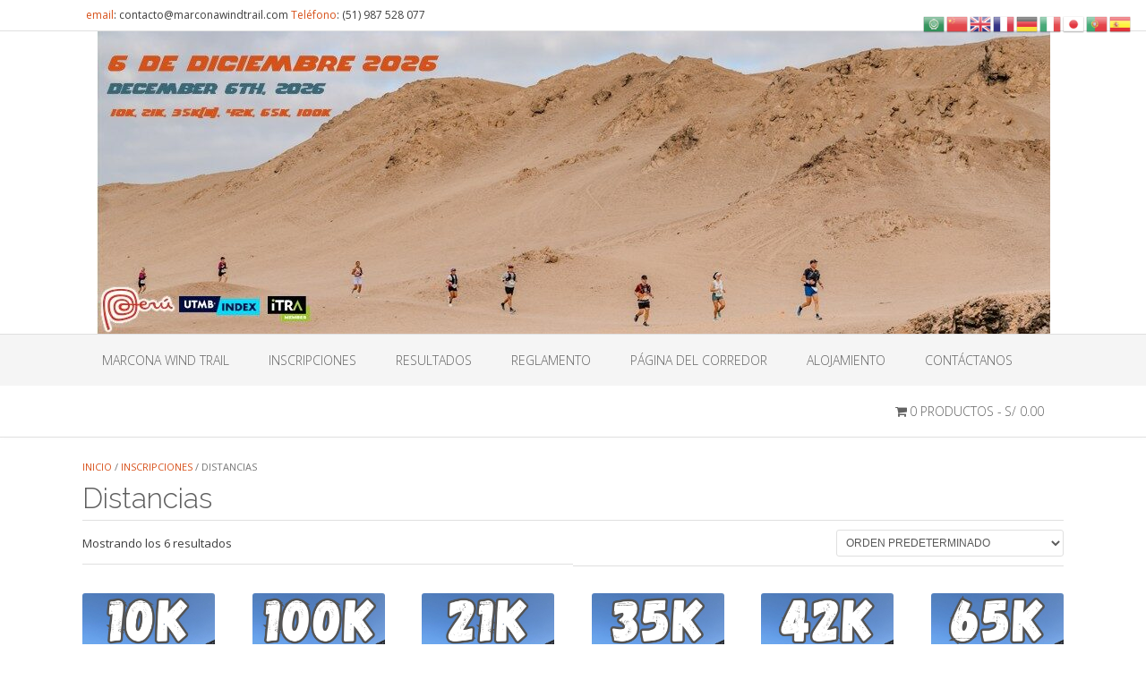

--- FILE ---
content_type: text/html; charset=UTF-8
request_url: https://www.marconawindtrail.com/product-category/distancias-mwt/
body_size: 9799
content:
<!DOCTYPE html><!-- Oceanic -->
<html lang="es">
<head>
<meta charset="UTF-8">
<meta name="viewport" content="width=device-width, initial-scale=1">
<link rel="profile" href="http://gmpg.org/xfn/11">

<title>Distancias &#8211; Marcona Wind Trail</title>
<meta name='robots' content='max-image-preview:large' />
	<style>img:is([sizes="auto" i], [sizes^="auto," i]) { contain-intrinsic-size: 3000px 1500px }</style>
	<link rel='dns-prefetch' href='//fonts.googleapis.com' />
<link rel='dns-prefetch' href='//use.fontawesome.com' />
<link rel="alternate" type="application/rss+xml" title="Marcona Wind Trail &raquo; Feed" href="https://www.marconawindtrail.com/feed/" />
<link rel="alternate" type="application/rss+xml" title="Marcona Wind Trail &raquo; Feed de los comentarios" href="https://www.marconawindtrail.com/comments/feed/" />
<link rel="alternate" type="application/rss+xml" title="Marcona Wind Trail &raquo; Distancias Categoría Feed" href="https://www.marconawindtrail.com/product-category/distancias-mwt/feed/" />
<script type="text/javascript">
/* <![CDATA[ */
window._wpemojiSettings = {"baseUrl":"https:\/\/s.w.org\/images\/core\/emoji\/16.0.1\/72x72\/","ext":".png","svgUrl":"https:\/\/s.w.org\/images\/core\/emoji\/16.0.1\/svg\/","svgExt":".svg","source":{"concatemoji":"https:\/\/www.marconawindtrail.com\/wp-includes\/js\/wp-emoji-release.min.js?ver=6.8.3"}};
/*! This file is auto-generated */
!function(s,n){var o,i,e;function c(e){try{var t={supportTests:e,timestamp:(new Date).valueOf()};sessionStorage.setItem(o,JSON.stringify(t))}catch(e){}}function p(e,t,n){e.clearRect(0,0,e.canvas.width,e.canvas.height),e.fillText(t,0,0);var t=new Uint32Array(e.getImageData(0,0,e.canvas.width,e.canvas.height).data),a=(e.clearRect(0,0,e.canvas.width,e.canvas.height),e.fillText(n,0,0),new Uint32Array(e.getImageData(0,0,e.canvas.width,e.canvas.height).data));return t.every(function(e,t){return e===a[t]})}function u(e,t){e.clearRect(0,0,e.canvas.width,e.canvas.height),e.fillText(t,0,0);for(var n=e.getImageData(16,16,1,1),a=0;a<n.data.length;a++)if(0!==n.data[a])return!1;return!0}function f(e,t,n,a){switch(t){case"flag":return n(e,"\ud83c\udff3\ufe0f\u200d\u26a7\ufe0f","\ud83c\udff3\ufe0f\u200b\u26a7\ufe0f")?!1:!n(e,"\ud83c\udde8\ud83c\uddf6","\ud83c\udde8\u200b\ud83c\uddf6")&&!n(e,"\ud83c\udff4\udb40\udc67\udb40\udc62\udb40\udc65\udb40\udc6e\udb40\udc67\udb40\udc7f","\ud83c\udff4\u200b\udb40\udc67\u200b\udb40\udc62\u200b\udb40\udc65\u200b\udb40\udc6e\u200b\udb40\udc67\u200b\udb40\udc7f");case"emoji":return!a(e,"\ud83e\udedf")}return!1}function g(e,t,n,a){var r="undefined"!=typeof WorkerGlobalScope&&self instanceof WorkerGlobalScope?new OffscreenCanvas(300,150):s.createElement("canvas"),o=r.getContext("2d",{willReadFrequently:!0}),i=(o.textBaseline="top",o.font="600 32px Arial",{});return e.forEach(function(e){i[e]=t(o,e,n,a)}),i}function t(e){var t=s.createElement("script");t.src=e,t.defer=!0,s.head.appendChild(t)}"undefined"!=typeof Promise&&(o="wpEmojiSettingsSupports",i=["flag","emoji"],n.supports={everything:!0,everythingExceptFlag:!0},e=new Promise(function(e){s.addEventListener("DOMContentLoaded",e,{once:!0})}),new Promise(function(t){var n=function(){try{var e=JSON.parse(sessionStorage.getItem(o));if("object"==typeof e&&"number"==typeof e.timestamp&&(new Date).valueOf()<e.timestamp+604800&&"object"==typeof e.supportTests)return e.supportTests}catch(e){}return null}();if(!n){if("undefined"!=typeof Worker&&"undefined"!=typeof OffscreenCanvas&&"undefined"!=typeof URL&&URL.createObjectURL&&"undefined"!=typeof Blob)try{var e="postMessage("+g.toString()+"("+[JSON.stringify(i),f.toString(),p.toString(),u.toString()].join(",")+"));",a=new Blob([e],{type:"text/javascript"}),r=new Worker(URL.createObjectURL(a),{name:"wpTestEmojiSupports"});return void(r.onmessage=function(e){c(n=e.data),r.terminate(),t(n)})}catch(e){}c(n=g(i,f,p,u))}t(n)}).then(function(e){for(var t in e)n.supports[t]=e[t],n.supports.everything=n.supports.everything&&n.supports[t],"flag"!==t&&(n.supports.everythingExceptFlag=n.supports.everythingExceptFlag&&n.supports[t]);n.supports.everythingExceptFlag=n.supports.everythingExceptFlag&&!n.supports.flag,n.DOMReady=!1,n.readyCallback=function(){n.DOMReady=!0}}).then(function(){return e}).then(function(){var e;n.supports.everything||(n.readyCallback(),(e=n.source||{}).concatemoji?t(e.concatemoji):e.wpemoji&&e.twemoji&&(t(e.twemoji),t(e.wpemoji)))}))}((window,document),window._wpemojiSettings);
/* ]]> */
</script>
<style id='wp-emoji-styles-inline-css' type='text/css'>

	img.wp-smiley, img.emoji {
		display: inline !important;
		border: none !important;
		box-shadow: none !important;
		height: 1em !important;
		width: 1em !important;
		margin: 0 0.07em !important;
		vertical-align: -0.1em !important;
		background: none !important;
		padding: 0 !important;
	}
</style>
<link rel='stylesheet' id='wp-block-library-css' href='https://www.marconawindtrail.com/wp-includes/css/dist/block-library/style.min.css?ver=6.8.3' type='text/css' media='all' />
<style id='classic-theme-styles-inline-css' type='text/css'>
/*! This file is auto-generated */
.wp-block-button__link{color:#fff;background-color:#32373c;border-radius:9999px;box-shadow:none;text-decoration:none;padding:calc(.667em + 2px) calc(1.333em + 2px);font-size:1.125em}.wp-block-file__button{background:#32373c;color:#fff;text-decoration:none}
</style>
<link rel='stylesheet' id='wp-components-css' href='https://www.marconawindtrail.com/wp-includes/css/dist/components/style.min.css?ver=6.8.3' type='text/css' media='all' />
<link rel='stylesheet' id='wp-preferences-css' href='https://www.marconawindtrail.com/wp-includes/css/dist/preferences/style.min.css?ver=6.8.3' type='text/css' media='all' />
<link rel='stylesheet' id='wp-block-editor-css' href='https://www.marconawindtrail.com/wp-includes/css/dist/block-editor/style.min.css?ver=6.8.3' type='text/css' media='all' />
<link rel='stylesheet' id='popup-maker-block-library-style-css' href='https://www.marconawindtrail.com/wp-content/plugins/popup-maker/dist/packages/block-library-style.css?ver=dbea705cfafe089d65f1' type='text/css' media='all' />
<style id='global-styles-inline-css' type='text/css'>
:root{--wp--preset--aspect-ratio--square: 1;--wp--preset--aspect-ratio--4-3: 4/3;--wp--preset--aspect-ratio--3-4: 3/4;--wp--preset--aspect-ratio--3-2: 3/2;--wp--preset--aspect-ratio--2-3: 2/3;--wp--preset--aspect-ratio--16-9: 16/9;--wp--preset--aspect-ratio--9-16: 9/16;--wp--preset--color--black: #000000;--wp--preset--color--cyan-bluish-gray: #abb8c3;--wp--preset--color--white: #ffffff;--wp--preset--color--pale-pink: #f78da7;--wp--preset--color--vivid-red: #cf2e2e;--wp--preset--color--luminous-vivid-orange: #ff6900;--wp--preset--color--luminous-vivid-amber: #fcb900;--wp--preset--color--light-green-cyan: #7bdcb5;--wp--preset--color--vivid-green-cyan: #00d084;--wp--preset--color--pale-cyan-blue: #8ed1fc;--wp--preset--color--vivid-cyan-blue: #0693e3;--wp--preset--color--vivid-purple: #9b51e0;--wp--preset--gradient--vivid-cyan-blue-to-vivid-purple: linear-gradient(135deg,rgba(6,147,227,1) 0%,rgb(155,81,224) 100%);--wp--preset--gradient--light-green-cyan-to-vivid-green-cyan: linear-gradient(135deg,rgb(122,220,180) 0%,rgb(0,208,130) 100%);--wp--preset--gradient--luminous-vivid-amber-to-luminous-vivid-orange: linear-gradient(135deg,rgba(252,185,0,1) 0%,rgba(255,105,0,1) 100%);--wp--preset--gradient--luminous-vivid-orange-to-vivid-red: linear-gradient(135deg,rgba(255,105,0,1) 0%,rgb(207,46,46) 100%);--wp--preset--gradient--very-light-gray-to-cyan-bluish-gray: linear-gradient(135deg,rgb(238,238,238) 0%,rgb(169,184,195) 100%);--wp--preset--gradient--cool-to-warm-spectrum: linear-gradient(135deg,rgb(74,234,220) 0%,rgb(151,120,209) 20%,rgb(207,42,186) 40%,rgb(238,44,130) 60%,rgb(251,105,98) 80%,rgb(254,248,76) 100%);--wp--preset--gradient--blush-light-purple: linear-gradient(135deg,rgb(255,206,236) 0%,rgb(152,150,240) 100%);--wp--preset--gradient--blush-bordeaux: linear-gradient(135deg,rgb(254,205,165) 0%,rgb(254,45,45) 50%,rgb(107,0,62) 100%);--wp--preset--gradient--luminous-dusk: linear-gradient(135deg,rgb(255,203,112) 0%,rgb(199,81,192) 50%,rgb(65,88,208) 100%);--wp--preset--gradient--pale-ocean: linear-gradient(135deg,rgb(255,245,203) 0%,rgb(182,227,212) 50%,rgb(51,167,181) 100%);--wp--preset--gradient--electric-grass: linear-gradient(135deg,rgb(202,248,128) 0%,rgb(113,206,126) 100%);--wp--preset--gradient--midnight: linear-gradient(135deg,rgb(2,3,129) 0%,rgb(40,116,252) 100%);--wp--preset--font-size--small: 13px;--wp--preset--font-size--medium: 20px;--wp--preset--font-size--large: 36px;--wp--preset--font-size--x-large: 42px;--wp--preset--spacing--20: 0.44rem;--wp--preset--spacing--30: 0.67rem;--wp--preset--spacing--40: 1rem;--wp--preset--spacing--50: 1.5rem;--wp--preset--spacing--60: 2.25rem;--wp--preset--spacing--70: 3.38rem;--wp--preset--spacing--80: 5.06rem;--wp--preset--shadow--natural: 6px 6px 9px rgba(0, 0, 0, 0.2);--wp--preset--shadow--deep: 12px 12px 50px rgba(0, 0, 0, 0.4);--wp--preset--shadow--sharp: 6px 6px 0px rgba(0, 0, 0, 0.2);--wp--preset--shadow--outlined: 6px 6px 0px -3px rgba(255, 255, 255, 1), 6px 6px rgba(0, 0, 0, 1);--wp--preset--shadow--crisp: 6px 6px 0px rgba(0, 0, 0, 1);}:where(.is-layout-flex){gap: 0.5em;}:where(.is-layout-grid){gap: 0.5em;}body .is-layout-flex{display: flex;}.is-layout-flex{flex-wrap: wrap;align-items: center;}.is-layout-flex > :is(*, div){margin: 0;}body .is-layout-grid{display: grid;}.is-layout-grid > :is(*, div){margin: 0;}:where(.wp-block-columns.is-layout-flex){gap: 2em;}:where(.wp-block-columns.is-layout-grid){gap: 2em;}:where(.wp-block-post-template.is-layout-flex){gap: 1.25em;}:where(.wp-block-post-template.is-layout-grid){gap: 1.25em;}.has-black-color{color: var(--wp--preset--color--black) !important;}.has-cyan-bluish-gray-color{color: var(--wp--preset--color--cyan-bluish-gray) !important;}.has-white-color{color: var(--wp--preset--color--white) !important;}.has-pale-pink-color{color: var(--wp--preset--color--pale-pink) !important;}.has-vivid-red-color{color: var(--wp--preset--color--vivid-red) !important;}.has-luminous-vivid-orange-color{color: var(--wp--preset--color--luminous-vivid-orange) !important;}.has-luminous-vivid-amber-color{color: var(--wp--preset--color--luminous-vivid-amber) !important;}.has-light-green-cyan-color{color: var(--wp--preset--color--light-green-cyan) !important;}.has-vivid-green-cyan-color{color: var(--wp--preset--color--vivid-green-cyan) !important;}.has-pale-cyan-blue-color{color: var(--wp--preset--color--pale-cyan-blue) !important;}.has-vivid-cyan-blue-color{color: var(--wp--preset--color--vivid-cyan-blue) !important;}.has-vivid-purple-color{color: var(--wp--preset--color--vivid-purple) !important;}.has-black-background-color{background-color: var(--wp--preset--color--black) !important;}.has-cyan-bluish-gray-background-color{background-color: var(--wp--preset--color--cyan-bluish-gray) !important;}.has-white-background-color{background-color: var(--wp--preset--color--white) !important;}.has-pale-pink-background-color{background-color: var(--wp--preset--color--pale-pink) !important;}.has-vivid-red-background-color{background-color: var(--wp--preset--color--vivid-red) !important;}.has-luminous-vivid-orange-background-color{background-color: var(--wp--preset--color--luminous-vivid-orange) !important;}.has-luminous-vivid-amber-background-color{background-color: var(--wp--preset--color--luminous-vivid-amber) !important;}.has-light-green-cyan-background-color{background-color: var(--wp--preset--color--light-green-cyan) !important;}.has-vivid-green-cyan-background-color{background-color: var(--wp--preset--color--vivid-green-cyan) !important;}.has-pale-cyan-blue-background-color{background-color: var(--wp--preset--color--pale-cyan-blue) !important;}.has-vivid-cyan-blue-background-color{background-color: var(--wp--preset--color--vivid-cyan-blue) !important;}.has-vivid-purple-background-color{background-color: var(--wp--preset--color--vivid-purple) !important;}.has-black-border-color{border-color: var(--wp--preset--color--black) !important;}.has-cyan-bluish-gray-border-color{border-color: var(--wp--preset--color--cyan-bluish-gray) !important;}.has-white-border-color{border-color: var(--wp--preset--color--white) !important;}.has-pale-pink-border-color{border-color: var(--wp--preset--color--pale-pink) !important;}.has-vivid-red-border-color{border-color: var(--wp--preset--color--vivid-red) !important;}.has-luminous-vivid-orange-border-color{border-color: var(--wp--preset--color--luminous-vivid-orange) !important;}.has-luminous-vivid-amber-border-color{border-color: var(--wp--preset--color--luminous-vivid-amber) !important;}.has-light-green-cyan-border-color{border-color: var(--wp--preset--color--light-green-cyan) !important;}.has-vivid-green-cyan-border-color{border-color: var(--wp--preset--color--vivid-green-cyan) !important;}.has-pale-cyan-blue-border-color{border-color: var(--wp--preset--color--pale-cyan-blue) !important;}.has-vivid-cyan-blue-border-color{border-color: var(--wp--preset--color--vivid-cyan-blue) !important;}.has-vivid-purple-border-color{border-color: var(--wp--preset--color--vivid-purple) !important;}.has-vivid-cyan-blue-to-vivid-purple-gradient-background{background: var(--wp--preset--gradient--vivid-cyan-blue-to-vivid-purple) !important;}.has-light-green-cyan-to-vivid-green-cyan-gradient-background{background: var(--wp--preset--gradient--light-green-cyan-to-vivid-green-cyan) !important;}.has-luminous-vivid-amber-to-luminous-vivid-orange-gradient-background{background: var(--wp--preset--gradient--luminous-vivid-amber-to-luminous-vivid-orange) !important;}.has-luminous-vivid-orange-to-vivid-red-gradient-background{background: var(--wp--preset--gradient--luminous-vivid-orange-to-vivid-red) !important;}.has-very-light-gray-to-cyan-bluish-gray-gradient-background{background: var(--wp--preset--gradient--very-light-gray-to-cyan-bluish-gray) !important;}.has-cool-to-warm-spectrum-gradient-background{background: var(--wp--preset--gradient--cool-to-warm-spectrum) !important;}.has-blush-light-purple-gradient-background{background: var(--wp--preset--gradient--blush-light-purple) !important;}.has-blush-bordeaux-gradient-background{background: var(--wp--preset--gradient--blush-bordeaux) !important;}.has-luminous-dusk-gradient-background{background: var(--wp--preset--gradient--luminous-dusk) !important;}.has-pale-ocean-gradient-background{background: var(--wp--preset--gradient--pale-ocean) !important;}.has-electric-grass-gradient-background{background: var(--wp--preset--gradient--electric-grass) !important;}.has-midnight-gradient-background{background: var(--wp--preset--gradient--midnight) !important;}.has-small-font-size{font-size: var(--wp--preset--font-size--small) !important;}.has-medium-font-size{font-size: var(--wp--preset--font-size--medium) !important;}.has-large-font-size{font-size: var(--wp--preset--font-size--large) !important;}.has-x-large-font-size{font-size: var(--wp--preset--font-size--x-large) !important;}
:where(.wp-block-post-template.is-layout-flex){gap: 1.25em;}:where(.wp-block-post-template.is-layout-grid){gap: 1.25em;}
:where(.wp-block-columns.is-layout-flex){gap: 2em;}:where(.wp-block-columns.is-layout-grid){gap: 2em;}
:root :where(.wp-block-pullquote){font-size: 1.5em;line-height: 1.6;}
</style>
<link rel='stylesheet' id='wpmenucart-icons-css' href='https://www.marconawindtrail.com/wp-content/plugins/woocommerce-menu-bar-cart/assets/css/wpmenucart-icons.min.css?ver=2.14.12' type='text/css' media='all' />
<style id='wpmenucart-icons-inline-css' type='text/css'>
@font-face{font-family:WPMenuCart;src:url(https://www.marconawindtrail.com/wp-content/plugins/woocommerce-menu-bar-cart/assets/fonts/WPMenuCart.eot);src:url(https://www.marconawindtrail.com/wp-content/plugins/woocommerce-menu-bar-cart/assets/fonts/WPMenuCart.eot?#iefix) format('embedded-opentype'),url(https://www.marconawindtrail.com/wp-content/plugins/woocommerce-menu-bar-cart/assets/fonts/WPMenuCart.woff2) format('woff2'),url(https://www.marconawindtrail.com/wp-content/plugins/woocommerce-menu-bar-cart/assets/fonts/WPMenuCart.woff) format('woff'),url(https://www.marconawindtrail.com/wp-content/plugins/woocommerce-menu-bar-cart/assets/fonts/WPMenuCart.ttf) format('truetype'),url(https://www.marconawindtrail.com/wp-content/plugins/woocommerce-menu-bar-cart/assets/fonts/WPMenuCart.svg#WPMenuCart) format('svg');font-weight:400;font-style:normal;font-display:swap}
</style>
<link rel='stylesheet' id='wpmenucart-css' href='https://www.marconawindtrail.com/wp-content/plugins/woocommerce-menu-bar-cart/assets/css/wpmenucart-main.min.css?ver=2.14.12' type='text/css' media='all' />
<link rel='stylesheet' id='wc_sa-font-icons-css' href='https://www.marconawindtrail.com/wp-content/plugins/woocommerce-status-actions/assets/css/font-icons.css?ver=6.8.3' type='text/css' media='all' />
<link rel='stylesheet' id='wc_sa-frontend-css' href='https://www.marconawindtrail.com/wp-content/plugins/woocommerce-status-actions/assets/css/frontend.css?ver=2.3.7' type='text/css' media='all' />
<link rel='stylesheet' id='woocommerce-layout-css' href='https://www.marconawindtrail.com/wp-content/plugins/woocommerce/assets/css/woocommerce-layout.css?ver=10.3.5' type='text/css' media='all' />
<link rel='stylesheet' id='woocommerce-smallscreen-css' href='https://www.marconawindtrail.com/wp-content/plugins/woocommerce/assets/css/woocommerce-smallscreen.css?ver=10.3.5' type='text/css' media='only screen and (max-width: 768px)' />
<link rel='stylesheet' id='woocommerce-general-css' href='https://www.marconawindtrail.com/wp-content/plugins/woocommerce/assets/css/woocommerce.css?ver=10.3.5' type='text/css' media='all' />
<style id='woocommerce-inline-inline-css' type='text/css'>
.woocommerce form .form-row .required { visibility: visible; }
</style>
<link rel='stylesheet' id='brands-styles-css' href='https://www.marconawindtrail.com/wp-content/plugins/woocommerce/assets/css/brands.css?ver=10.3.5' type='text/css' media='all' />
<link rel='stylesheet' id='oceanic-google-body-font-default-css' href='//fonts.googleapis.com/css?family=Open+Sans%3A400%2C300%2C300italic%2C400italic%2C600%2C600italic%2C700%2C700italic&#038;ver=1.0.68' type='text/css' media='all' />
<link rel='stylesheet' id='oceanic-google-heading-font-default-css' href='//fonts.googleapis.com/css?family=Raleway%3A500%2C600%2C700%2C100%2C800%2C400%2C300&#038;ver=1.0.68' type='text/css' media='all' />
<link rel='stylesheet' id='oceanic-font-awesome-css' href='//use.fontawesome.com/releases/v6.5.1/css/all.css?ver=6.5.1' type='text/css' media='all' />
<link rel='stylesheet' id='oceanic-style-css' href='https://www.marconawindtrail.com/wp-content/themes/oceanic/style.css?ver=1.0.68' type='text/css' media='all' />
<link rel='stylesheet' id='oceanic-woocommerce-style-css' href='https://www.marconawindtrail.com/wp-content/themes/oceanic/library/css/woocommerce-custom.css?ver=1.0.68' type='text/css' media='all' />
<link rel='stylesheet' id='oceanic-header-centered-style-css' href='https://www.marconawindtrail.com/wp-content/themes/oceanic/library/css/header-centered.css?ver=1.0.68' type='text/css' media='all' />
<link rel='stylesheet' id='customizer_oceanic_theme_fonts-css' href='//fonts.googleapis.com/css?family=Open+Sans%3Aregular%2Citalic%2C300%2C600%2C700%2C800|Raleway%3Aregular%2C100%2C300%2C600%2C700%2C800%26subset%3Dlatin%2C' type='text/css' media='screen' />
<script type="text/javascript" src="https://www.marconawindtrail.com/wp-includes/js/jquery/jquery.min.js?ver=3.7.1" id="jquery-core-js"></script>
<script type="text/javascript" src="https://www.marconawindtrail.com/wp-includes/js/jquery/jquery-migrate.min.js?ver=3.4.1" id="jquery-migrate-js"></script>
<script type="text/javascript" src="https://www.marconawindtrail.com/wp-content/plugins/woocommerce-status-actions/assets/plugins/Flot/jquery.flot.min.js?ver=2.3.7" id="flot-js"></script>
<script type="text/javascript" src="https://www.marconawindtrail.com/wp-content/plugins/woocommerce-status-actions/assets/plugins/Flot/jquery.flot.pie.min.js?ver=2.3.7" id="flot-pie-js"></script>
<script type="text/javascript" id="wc_sa-frontend-js-extra">
/* <![CDATA[ */
var wc_sa_opt = {"i18_prompt_cancel":"Are you sure you want to cancel this order?","i18_prompt_change":"Are you sure you want to change the status of this order?"};
/* ]]> */
</script>
<script type="text/javascript" src="https://www.marconawindtrail.com/wp-content/plugins/woocommerce-status-actions/assets/js/frontend.js?ver=2.3.7" id="wc_sa-frontend-js"></script>
<script type="text/javascript" src="https://www.marconawindtrail.com/wp-content/plugins/woocommerce/assets/js/jquery-blockui/jquery.blockUI.min.js?ver=2.7.0-wc.10.3.5" id="wc-jquery-blockui-js" defer="defer" data-wp-strategy="defer"></script>
<script type="text/javascript" src="https://www.marconawindtrail.com/wp-content/plugins/woocommerce/assets/js/js-cookie/js.cookie.min.js?ver=2.1.4-wc.10.3.5" id="wc-js-cookie-js" defer="defer" data-wp-strategy="defer"></script>
<script type="text/javascript" id="woocommerce-js-extra">
/* <![CDATA[ */
var woocommerce_params = {"ajax_url":"\/wp-admin\/admin-ajax.php","wc_ajax_url":"\/?wc-ajax=%%endpoint%%","i18n_password_show":"Mostrar contrase\u00f1a","i18n_password_hide":"Ocultar contrase\u00f1a"};
/* ]]> */
</script>
<script type="text/javascript" src="https://www.marconawindtrail.com/wp-content/plugins/woocommerce/assets/js/frontend/woocommerce.min.js?ver=10.3.5" id="woocommerce-js" defer="defer" data-wp-strategy="defer"></script>
<link rel="https://api.w.org/" href="https://www.marconawindtrail.com/wp-json/" /><link rel="alternate" title="JSON" type="application/json" href="https://www.marconawindtrail.com/wp-json/wp/v2/product_cat/22" /><link rel="EditURI" type="application/rsd+xml" title="RSD" href="https://www.marconawindtrail.com/xmlrpc.php?rsd" />
<meta name="generator" content="WordPress 6.8.3" />
<meta name="generator" content="WooCommerce 10.3.5" />
	<noscript><style>.woocommerce-product-gallery{ opacity: 1 !important; }</style></noscript>
	
<!-- Begin Custom CSS -->
<style type="text/css" id="out-the-box-custom-css">
a,
                .site-title,
                .search-btn,
                .error-404.not-found .page-header .page-title span,
                .search-button .fa-search,
                .widget-area .widget a,
                .site-top-bar-left-text em,
                .site-footer-bottom-bar a,
                .header-menu-button,
                .color-text,
                .oceanic-page-builders-use-theme-styles .elementor-widget-icon .elementor-icon,
				.oceanic-page-builders-use-theme-styles .elementor-widget-icon.elementor-view-default .elementor-icon,
				.oceanic-page-builders-use-theme-styles .elementor-widget-icon.elementor-view-framed .elementor-icon,
				.oceanic-page-builders-use-theme-styles .elementor-widget-icon-box.elementor-view-default .elementor-icon,
				.oceanic-page-builders-use-theme-styles .elementor-widget-icon-box.elementor-view-framed .elementor-icon{color:#d7511a;}div.wpforms-container form.wpforms-form input[type="text"]:focus,
				div.wpforms-container form.wpforms-form input[type="email"]:focus,
				div.wpforms-container form.wpforms-form input[type="tel"]:focus,
				div.wpforms-container form.wpforms-form input[type="number"]:focus,
				div.wpforms-container form.wpforms-form input[type="url"]:focus,
				div.wpforms-container form.wpforms-form input[type="password"]:focus,
				div.wpforms-container form.wpforms-form input[type="search"]:focus,
				div.wpforms-container form.wpforms-form select:focus,
				div.wpforms-container form.wpforms-form textarea:focus,
				input[type="text"]:focus,
				input[type="email"]:focus,
				input[type="tel"]:focus,
	    		input[type="number"]:focus,
				input[type="url"]:focus,
				input[type="password"]:focus,
				input[type="search"]:focus,
				textarea:focus,
				select:focus,
	    		.oceanic-page-builders-use-theme-styles .elementor-widget-icon.elementor-view-framed .elementor-icon,
				.oceanic-page-builders-use-theme-styles .elementor-widget-icon-box.elementor-view-framed .elementor-icon{border-color:#d7511a;}#comments .form-submit #submit,
                .search-block .search-submit,
                .no-results-btn,
                button,
                input[type="button"],
                input[type="reset"],
                input[type="submit"],
                .woocommerce ul.products li.product a.add_to_cart_button,
                .woocommerce-page ul.products li.product a.add_to_cart_button,
                .woocommerce button.button.alt,
                .woocommerce-page button.button.alt,
                .woocommerce input.button.alt:hover,
                .woocommerce-page #content input.button.alt:hover,
                .woocommerce .cart-collaterals .shipping_calculator .button,
                .woocommerce-page .cart-collaterals .shipping_calculator .button,
                .woocommerce a.button,
                .woocommerce-page a.button,
                .woocommerce input.button,
                .woocommerce-page #content input.button,
                .woocommerce-page input.button,
                .woocommerce #review_form #respond .form-submit input,
                .woocommerce-page #review_form #respond .form-submit input,
				.woocommerce .widget_price_filter .ui-slider .ui-slider-handle,
				.woocommerce .widget_price_filter .ui-slider .ui-slider-range,
                .main-navigation a:hover,
                .main-navigation li.current-menu-item > a,
                .main-navigation li.current_page_item > a,
                .main-navigation li.current-menu-parent > a,
                .main-navigation li.current_page_parent > a,
                .main-navigation li.current-menu-ancestor > a,
                .main-navigation li.current_page_ancestor > a,
                .main-navigation button,
                .wpcf7-submit,
                div.wpforms-container form.wpforms-form input[type=submit],
				div.wpforms-container form.wpforms-form button[type=submit],
				div.wpforms-container form.wpforms-form .wpforms-page-button,
                .oceanic-page-builders-use-theme-styles .widget_sow-button .ow-button-base a,
				.oceanic-page-builders-use-theme-styles .elementor-widget-button .elementor-button,
				.oceanic-page-builders-use-theme-styles .elementor-widget-icon.elementor-view-stacked .elementor-icon,
				.oceanic-page-builders-use-theme-styles .testimonials .sow-slider-base .sow-slide-nav,
				.oceanic-page-builders-use-theme-styles .elementor-widget-icon-box.elementor-view-stacked .elementor-icon{background:inherit;background-color:#d7511a;}.header-cart-checkout.cart-has-items .fa-shopping-cart{background-color:#d7511a !important;}::-moz-selection{background-color:#d7511a;}::selection{background-color:#d7511a;}.site-content .rpwe-block li{border-color:#d7511a;}.woocommerce .woocommerce-message{border-top-color:#d7511a;}a:hover,
                .widget-area .widget a:hover,
                .site-footer-widgets .widget a:hover,
                .site-footer-bottom-bar a:hover,
                .search-btn:hover,
                .search-button .fa-search:hover,
                .site-header .site-top-bar-left a:hover,
                .site-header .site-top-bar-right a:hover,
                .site-header .site-header-right a:hover,
                .woocommerce #content div.product .woocommerce-tabs ul.tabs li.active,
                .woocommerce div.product .woocommerce-tabs ul.tabs li.active,
                .woocommerce-page #content div.product .woocommerce-tabs ul.tabs li.active,
                .woocommerce-page div.product .woocommerce-tabs ul.tabs li.active{color:#3a6676;}.main-navigation button:hover,
                #comments .form-submit #submit:hover,
                .search-block .search-submit:hover,
                .no-results-btn:hover,
                button:hover,
                input[type="button"]:hover,
                input[type="reset"]:hover,
                input[type="submit"]:hover,
                .site-header .site-top-bar-right a:hover .header-cart-checkout .fa,
				.site-header .site-header-right a:hover .header-cart-checkout .fa,
                .woocommerce input.button.alt,
                .woocommerce-page #content input.button.alt,
                .woocommerce .cart-collaterals .shipping_calculator .button,
                .woocommerce-page .cart-collaterals .shipping_calculator .button,
                .woocommerce a.button:hover,
                .woocommerce-page a.button:hover,
                .woocommerce input.button:hover,
                .woocommerce-page #content input.button:hover,
                .woocommerce-page input.button:hover,
                .woocommerce ul.products li.product a.add_to_cart_button:hover,
                .woocommerce-page ul.products li.product a.add_to_cart_button:hover,
                .woocommerce button.button.alt:hover,
                .woocommerce-page button.button.alt:hover,
                .woocommerce #review_form #respond .form-submit input:hover,
                .woocommerce-page #review_form #respond .form-submit input:hover,
                .wpcf7-submit:hover,
                div.wpforms-container form.wpforms-form input[type=submit]:hover,
				div.wpforms-container form.wpforms-form button[type=submit]:hover,
				div.wpforms-container form.wpforms-form .wpforms-page-button:hover,
                .oceanic-page-builders-use-theme-styles .widget_sow-button .ow-button-base a.ow-button-hover:hover,
				.oceanic-page-builders-use-theme-styles .elementor-widget-button .elementor-button:hover{background:inherit;background-color:#3a6676;}body,
                .site-header .site-top-bar-left a,
                .site-header .site-top-bar-right a,
                .site-header .site-header-right a,
                .woocommerce ul.products li.product .price,
				.woocommerce #content ul.products li.product span.price,
				.woocommerce-page #content ul.products li.product span.price,
				.woocommerce #content div.product p.price,
				.woocommerce-page #content div.product p.price,
				.woocommerce-page div.product p.price,
				.woocommerce #content div.product span.price,
				.woocommerce div.product span.price,
				.woocommerce-page #content div.product span.price,
				.woocommerce-page div.product span.price,
                .site-footer-widgets .widget a{color:#3d3d3d;}.header-cart-checkout .fa{background-color:#3d3d3d;}h1, h2, h3, h4, h5, h6,
                h1 a, h2 a, h3 a, h4 a, h5 a, h6 a,
                .site-description,
                oceanic-page-builders-use-theme-styles .widget_sow-button .ow-button-base a,
				.oceanic-page-builders-use-theme-styles .elementor-widget-heading .elementor-heading-title,
				.oceanic-page-builders-use-theme-styles .elementor-widget-icon-box .elementor-icon-box-content .elementor-icon-box-title,
				.oceanic-page-builders-use-theme-styles .elementor-widget-icon-box .elementor-icon-box-content .elementor-icon-box-title a,
                .oceanic-page-builders-use-theme-styles .elementor-widget-image-box .elementor-image-box-title{color:#5e5e5e;}
</style>
<!-- End Custom CSS -->
<link rel="icon" href="https://www.marconawindtrail.com/wp-content/uploads/2020/06/cropped-marcona-jpg-230-32x32.jpg" sizes="32x32" />
<link rel="icon" href="https://www.marconawindtrail.com/wp-content/uploads/2020/06/cropped-marcona-jpg-230-192x192.jpg" sizes="192x192" />
<link rel="apple-touch-icon" href="https://www.marconawindtrail.com/wp-content/uploads/2020/06/cropped-marcona-jpg-230-180x180.jpg" />
<meta name="msapplication-TileImage" content="https://www.marconawindtrail.com/wp-content/uploads/2020/06/cropped-marcona-jpg-230-270x270.jpg" />
		<style type="text/css" id="wp-custom-css">
			.woocommerce-error, .woocommerce-info, .woocommerce-message {
    display: flow-root;
}		</style>
		</head>

<body class="archive tax-product_cat term-distancias-mwt term-22 wp-custom-logo wp-embed-responsive wp-theme-oceanic theme-oceanic woocommerce woocommerce-page woocommerce-no-js font-awesome- oceanic-page-builders-use-theme-styles oceanic-bookingpress-use-theme-styles">

<a class="skip-link screen-reader-text" href="#site-content">Skip to content</a>

<header id="masthead" class="site-header border-bottom oceanic-header-layout-centered" role="banner">
    
    
    <div class="site-top-bar border-bottom">
        
        <div class="site-container">
            
            <div class="site-top-bar-left">
				<div class="site-top-bar-left-text"><em>email</em>: contacto@marconawindtrail.com <em>Teléfono</em>: (51) 987 528 077</div>
            </div>
            <div class="site-top-bar-right">
                
                                
            </div>
            <div class="clearboth"></div>
            
        </div>
    </div>


<div class="site-container">
    
    <div class="site-header-branding">
        <a href="https://www.marconawindtrail.com/" class="custom-logo-link" rel="home"><img width="1065" height="338" src="https://www.marconawindtrail.com/wp-content/uploads/2025/12/cropped-cabecera-web-mwt-2026.jpg" class="custom-logo" alt="Marcona Wind Trail" decoding="async" fetchpriority="high" srcset="https://www.marconawindtrail.com/wp-content/uploads/2025/12/cropped-cabecera-web-mwt-2026.jpg 1065w, https://www.marconawindtrail.com/wp-content/uploads/2025/12/cropped-cabecera-web-mwt-2026-300x95.jpg 300w, https://www.marconawindtrail.com/wp-content/uploads/2025/12/cropped-cabecera-web-mwt-2026-1024x325.jpg 1024w, https://www.marconawindtrail.com/wp-content/uploads/2025/12/cropped-cabecera-web-mwt-2026-768x244.jpg 768w" sizes="(max-width: 1065px) 100vw, 1065px" /></a>    </div>
    
</div>

<nav id="site-navigation" class="main-navigation" role="navigation">
	<span class="header-menu-button" aria-expanded="false"><i class="fa fa-bars"></i></span>
	<div id="main-menu" class="main-menu-container oceanic-mobile-menu-dark-color-scheme">
		<div class="main-menu-close"><i class="fa fa-angle-right"></i><i class="fa fa-angle-left"></i></div>
		<div class="main-navigation-inner"><ul id="menu-principal" class="menu"><li id="menu-item-673" class="menu-item menu-item-type-post_type menu-item-object-page menu-item-home menu-item-673"><a href="https://www.marconawindtrail.com/">Marcona Wind Trail</a></li>
<li id="menu-item-3145" class="menu-item menu-item-type-post_type menu-item-object-page menu-item-3145"><a href="https://www.marconawindtrail.com/mwt/inscripciones/">Inscripciones</a></li>
<li id="menu-item-2380" class="menu-item menu-item-type-post_type menu-item-object-page menu-item-has-children menu-item-2380"><a href="https://www.marconawindtrail.com/resultados-2/">Resultados</a>
<ul class="sub-menu">
	<li id="menu-item-7859" class="menu-item menu-item-type-post_type menu-item-object-page menu-item-7859"><a href="https://www.marconawindtrail.com/resultados-2025/">Resultados 2025</a></li>
	<li id="menu-item-6850" class="menu-item menu-item-type-post_type menu-item-object-page menu-item-6850"><a href="https://www.marconawindtrail.com/resultados-2024/">Resultados 2024</a></li>
	<li id="menu-item-5543" class="menu-item menu-item-type-post_type menu-item-object-page menu-item-5543"><a href="https://www.marconawindtrail.com/resultados-2023/">Resultados 2023</a></li>
</ul>
</li>
<li id="menu-item-672" class="menu-item menu-item-type-post_type menu-item-object-page menu-item-672"><a href="https://www.marconawindtrail.com/mwt/reglamento/">Reglamento</a></li>
<li id="menu-item-671" class="menu-item menu-item-type-post_type menu-item-object-page menu-item-671"><a href="https://www.marconawindtrail.com/mwt/preguntas-frecuentes/">Página del corredor</a></li>
<li id="menu-item-674" class="menu-item menu-item-type-post_type menu-item-object-page menu-item-has-children menu-item-674"><a href="https://www.marconawindtrail.com/marcona/alojamiento/">Alojamiento</a>
<ul class="sub-menu">
	<li id="menu-item-675" class="menu-item menu-item-type-post_type menu-item-object-page menu-item-675"><a href="https://www.marconawindtrail.com/marcona/">Marcona</a></li>
</ul>
</li>
<li id="menu-item-824" class="menu-item menu-item-type-post_type menu-item-object-page menu-item-824"><a href="https://www.marconawindtrail.com/contactanos/">Contáctanos</a></li>
<li class="menu-item menu-item-type-post_type menu-item-object-page wpmenucartli wpmenucart-display-right menu-item" id="wpmenucartli"><a class="wpmenucart-contents empty-wpmenucart-visible" href="https://www.marconawindtrail.com/mwt/inscripciones/" title="Empezar a comprar"><i class="wpmenucart-icon-shopping-cart-0" role="img" aria-label="Cart"></i><span class="cartcontents">0 productos</span><span class="amount">S/&nbsp;0.00</span></a></li></ul></div>	</div>
</nav><!-- #site-navigation -->

</header><!-- #masthead -->


<div id="content" class="site-content site-container content-no-sidebar">
	<a id="site-content" name="site-content" tabindex="-1"></a><div id="primary" class="content-area"><main id="main" class="site-main" role="main"><nav class="woocommerce-breadcrumb" aria-label="Breadcrumb"><a href="https://www.marconawindtrail.com">Inicio</a>&nbsp;&#47;&nbsp;<a href="https://www.marconawindtrail.com/mwt/inscripciones/">Inscripciones</a>&nbsp;&#47;&nbsp;Distancias</nav><header class="woocommerce-products-header">
			<h1 class="woocommerce-products-header__title page-title">Distancias</h1>
	
	</header>
<div class="woocommerce-notices-wrapper"></div><p class="woocommerce-result-count" role="alert" aria-relevant="all" >
	Mostrando los 6 resultados</p>
<form class="woocommerce-ordering" method="get">
		<select
		name="orderby"
		class="orderby"
					aria-label="Pedido de la tienda"
			>
					<option value="menu_order"  selected='selected'>Orden predeterminado</option>
					<option value="popularity" >Ordenar por popularidad</option>
					<option value="date" >Ordenar por los últimos</option>
					<option value="price" >Ordenar por precio: bajo a alto</option>
					<option value="price-desc" >Ordenar por precio: alto a bajo</option>
			</select>
	<input type="hidden" name="paged" value="1" />
	</form>
<ul class="products columns-6">
<li class="product type-product post-630 status-publish first instock product_cat-distancias-mwt has-post-thumbnail featured virtual sold-individually purchasable product-type-simple">
	<a href="https://www.marconawindtrail.com/mwt/inscripciones/10-km/" class="woocommerce-LoopProduct-link woocommerce-loop-product__link"><div class="hiddenUntilLoadedImageContainer loading"><img width="1080" height="1080" src="https://www.marconawindtrail.com/wp-content/uploads/2016/07/10K-1.jpg" class="attachment-woocommerce_thumbnail size-woocommerce_thumbnail" alt="MWT 10 Km" decoding="async" srcset="https://www.marconawindtrail.com/wp-content/uploads/2016/07/10K-1.jpg 1080w, https://www.marconawindtrail.com/wp-content/uploads/2016/07/10K-1-300x300.jpg 300w, https://www.marconawindtrail.com/wp-content/uploads/2016/07/10K-1-1024x1024.jpg 1024w, https://www.marconawindtrail.com/wp-content/uploads/2016/07/10K-1-150x150.jpg 150w, https://www.marconawindtrail.com/wp-content/uploads/2016/07/10K-1-768x768.jpg 768w" sizes="(max-width: 1080px) 100vw, 1080px" /></div><h2 class="woocommerce-loop-product__title">MWT 10 Km</h2>
	<span class="price"><span class="woocommerce-Price-amount amount"><bdi><span class="woocommerce-Price-currencySymbol">S/</span>&nbsp;150.00</bdi></span></span>
</a><a href="https://www.marconawindtrail.com/mwt/inscripciones/10-km/" aria-describedby="woocommerce_loop_add_to_cart_link_describedby_630" data-quantity="1" class="button product_type_simple add_to_cart_button" data-product_id="630" data-product_sku="" aria-label="Añadir al carrito: &ldquo;MWT 10 Km&rdquo;" rel="nofollow" data-success_message="«MWT 10 Km» se ha añadido a tu carrito">Select options</a>	<span id="woocommerce_loop_add_to_cart_link_describedby_630" class="screen-reader-text">
			</span>
</li>
<li class="product type-product post-2670 status-publish instock product_cat-distancias-mwt has-post-thumbnail featured virtual sold-individually purchasable product-type-simple">
	<a href="https://www.marconawindtrail.com/mwt/inscripciones/mwt-100-km/" class="woocommerce-LoopProduct-link woocommerce-loop-product__link"><div class="hiddenUntilLoadedImageContainer loading"><img width="1080" height="1080" src="https://www.marconawindtrail.com/wp-content/uploads/2020/02/100k-1.jpg" class="attachment-woocommerce_thumbnail size-woocommerce_thumbnail" alt="MWT 100 Km" decoding="async" srcset="https://www.marconawindtrail.com/wp-content/uploads/2020/02/100k-1.jpg 1080w, https://www.marconawindtrail.com/wp-content/uploads/2020/02/100k-1-300x300.jpg 300w, https://www.marconawindtrail.com/wp-content/uploads/2020/02/100k-1-1024x1024.jpg 1024w, https://www.marconawindtrail.com/wp-content/uploads/2020/02/100k-1-150x150.jpg 150w, https://www.marconawindtrail.com/wp-content/uploads/2020/02/100k-1-768x768.jpg 768w" sizes="(max-width: 1080px) 100vw, 1080px" /></div><h2 class="woocommerce-loop-product__title">MWT 100 Km</h2>
	<span class="price"><span class="woocommerce-Price-amount amount"><bdi><span class="woocommerce-Price-currencySymbol">S/</span>&nbsp;350.00</bdi></span></span>
</a><a href="https://www.marconawindtrail.com/mwt/inscripciones/mwt-100-km/" aria-describedby="woocommerce_loop_add_to_cart_link_describedby_2670" data-quantity="1" class="button product_type_simple add_to_cart_button" data-product_id="2670" data-product_sku="" aria-label="Añadir al carrito: &ldquo;MWT 100 Km&rdquo;" rel="nofollow" data-success_message="«MWT 100 Km» se ha añadido a tu carrito">Select options</a>	<span id="woocommerce_loop_add_to_cart_link_describedby_2670" class="screen-reader-text">
			</span>
</li>
<li class="product type-product post-632 status-publish instock product_cat-distancias-mwt has-post-thumbnail featured virtual sold-individually purchasable product-type-simple">
	<a href="https://www.marconawindtrail.com/mwt/inscripciones/mwt-21-km/" class="woocommerce-LoopProduct-link woocommerce-loop-product__link"><div class="hiddenUntilLoadedImageContainer loading"><img width="1080" height="1080" src="https://www.marconawindtrail.com/wp-content/uploads/2016/07/21K.jpg" class="attachment-woocommerce_thumbnail size-woocommerce_thumbnail" alt="MWT 21 Km" decoding="async" srcset="https://www.marconawindtrail.com/wp-content/uploads/2016/07/21K.jpg 1080w, https://www.marconawindtrail.com/wp-content/uploads/2016/07/21K-300x300.jpg 300w, https://www.marconawindtrail.com/wp-content/uploads/2016/07/21K-1024x1024.jpg 1024w, https://www.marconawindtrail.com/wp-content/uploads/2016/07/21K-150x150.jpg 150w, https://www.marconawindtrail.com/wp-content/uploads/2016/07/21K-768x768.jpg 768w" sizes="(max-width: 1080px) 100vw, 1080px" /></div><h2 class="woocommerce-loop-product__title">MWT 21 Km</h2>
	<span class="price"><span class="woocommerce-Price-amount amount"><bdi><span class="woocommerce-Price-currencySymbol">S/</span>&nbsp;200.00</bdi></span></span>
</a><a href="https://www.marconawindtrail.com/mwt/inscripciones/mwt-21-km/" aria-describedby="woocommerce_loop_add_to_cart_link_describedby_632" data-quantity="1" class="button product_type_simple add_to_cart_button" data-product_id="632" data-product_sku="" aria-label="Añadir al carrito: &ldquo;MWT 21 Km&rdquo;" rel="nofollow" data-success_message="«MWT 21 Km» se ha añadido a tu carrito">Select options</a>	<span id="woocommerce_loop_add_to_cart_link_describedby_632" class="screen-reader-text">
			</span>
</li>
<li class="product type-product post-7127 status-publish instock product_cat-distancias-mwt has-post-thumbnail featured virtual sold-individually purchasable product-type-simple">
	<a href="https://www.marconawindtrail.com/mwt/inscripciones/mwt-35-km-nocturno/" class="woocommerce-LoopProduct-link woocommerce-loop-product__link"><div class="hiddenUntilLoadedImageContainer loading"><img width="1080" height="1080" src="https://www.marconawindtrail.com/wp-content/uploads/2025/04/35K.jpg" class="attachment-woocommerce_thumbnail size-woocommerce_thumbnail" alt="MWT 35 Km - Nocturno" decoding="async" loading="lazy" srcset="https://www.marconawindtrail.com/wp-content/uploads/2025/04/35K.jpg 1080w, https://www.marconawindtrail.com/wp-content/uploads/2025/04/35K-300x300.jpg 300w, https://www.marconawindtrail.com/wp-content/uploads/2025/04/35K-1024x1024.jpg 1024w, https://www.marconawindtrail.com/wp-content/uploads/2025/04/35K-150x150.jpg 150w, https://www.marconawindtrail.com/wp-content/uploads/2025/04/35K-768x768.jpg 768w" sizes="auto, (max-width: 1080px) 100vw, 1080px" /></div><h2 class="woocommerce-loop-product__title">MWT 35 Km &#8211; Nocturno</h2>
	<span class="price"><span class="woocommerce-Price-amount amount"><bdi><span class="woocommerce-Price-currencySymbol">S/</span>&nbsp;250.00</bdi></span></span>
</a><a href="https://www.marconawindtrail.com/mwt/inscripciones/mwt-35-km-nocturno/" aria-describedby="woocommerce_loop_add_to_cart_link_describedby_7127" data-quantity="1" class="button product_type_simple add_to_cart_button" data-product_id="7127" data-product_sku="" aria-label="Añadir al carrito: &ldquo;MWT 35 Km - Nocturno&rdquo;" rel="nofollow" data-success_message="«MWT 35 Km - Nocturno» se ha añadido a tu carrito">Select options</a>	<span id="woocommerce_loop_add_to_cart_link_describedby_7127" class="screen-reader-text">
			</span>
</li>
<li class="product type-product post-633 status-publish instock product_cat-distancias-mwt has-post-thumbnail featured virtual sold-individually purchasable product-type-simple">
	<a href="https://www.marconawindtrail.com/mwt/inscripciones/mwt-42-km/" class="woocommerce-LoopProduct-link woocommerce-loop-product__link"><div class="hiddenUntilLoadedImageContainer loading"><img width="1080" height="1080" src="https://www.marconawindtrail.com/wp-content/uploads/2016/07/42K.jpg" class="attachment-woocommerce_thumbnail size-woocommerce_thumbnail" alt="MWT 42 Km" decoding="async" loading="lazy" srcset="https://www.marconawindtrail.com/wp-content/uploads/2016/07/42K.jpg 1080w, https://www.marconawindtrail.com/wp-content/uploads/2016/07/42K-300x300.jpg 300w, https://www.marconawindtrail.com/wp-content/uploads/2016/07/42K-1024x1024.jpg 1024w, https://www.marconawindtrail.com/wp-content/uploads/2016/07/42K-150x150.jpg 150w, https://www.marconawindtrail.com/wp-content/uploads/2016/07/42K-768x768.jpg 768w" sizes="auto, (max-width: 1080px) 100vw, 1080px" /></div><h2 class="woocommerce-loop-product__title">MWT 42 Km</h2>
	<span class="price"><span class="woocommerce-Price-amount amount"><bdi><span class="woocommerce-Price-currencySymbol">S/</span>&nbsp;250.00</bdi></span></span>
</a><a href="https://www.marconawindtrail.com/mwt/inscripciones/mwt-42-km/" aria-describedby="woocommerce_loop_add_to_cart_link_describedby_633" data-quantity="1" class="button product_type_simple add_to_cart_button" data-product_id="633" data-product_sku="" aria-label="Añadir al carrito: &ldquo;MWT 42 Km&rdquo;" rel="nofollow" data-success_message="«MWT 42 Km» se ha añadido a tu carrito">Select options</a>	<span id="woocommerce_loop_add_to_cart_link_describedby_633" class="screen-reader-text">
			</span>
</li>
<li class="product type-product post-634 status-publish last instock product_cat-distancias-mwt has-post-thumbnail featured virtual sold-individually purchasable product-type-simple">
	<a href="https://www.marconawindtrail.com/mwt/inscripciones/mwt-65-km/" class="woocommerce-LoopProduct-link woocommerce-loop-product__link"><div class="hiddenUntilLoadedImageContainer loading"><img width="1080" height="1080" src="https://www.marconawindtrail.com/wp-content/uploads/2016/07/65K-1.jpg" class="attachment-woocommerce_thumbnail size-woocommerce_thumbnail" alt="MWT 65 Km" decoding="async" loading="lazy" srcset="https://www.marconawindtrail.com/wp-content/uploads/2016/07/65K-1.jpg 1080w, https://www.marconawindtrail.com/wp-content/uploads/2016/07/65K-1-300x300.jpg 300w, https://www.marconawindtrail.com/wp-content/uploads/2016/07/65K-1-1024x1024.jpg 1024w, https://www.marconawindtrail.com/wp-content/uploads/2016/07/65K-1-150x150.jpg 150w, https://www.marconawindtrail.com/wp-content/uploads/2016/07/65K-1-768x768.jpg 768w" sizes="auto, (max-width: 1080px) 100vw, 1080px" /></div><h2 class="woocommerce-loop-product__title">MWT 65 Km</h2>
	<span class="price"><span class="woocommerce-Price-amount amount"><bdi><span class="woocommerce-Price-currencySymbol">S/</span>&nbsp;300.00</bdi></span></span>
</a><a href="https://www.marconawindtrail.com/mwt/inscripciones/mwt-65-km/" aria-describedby="woocommerce_loop_add_to_cart_link_describedby_634" data-quantity="1" class="button product_type_simple add_to_cart_button" data-product_id="634" data-product_sku="" aria-label="Añadir al carrito: &ldquo;MWT 65 Km&rdquo;" rel="nofollow" data-success_message="«MWT 65 Km» se ha añadido a tu carrito">Select options</a>	<span id="woocommerce_loop_add_to_cart_link_describedby_634" class="screen-reader-text">
			</span>
</li>
</ul>
</main></div></div><!-- #content -->

<footer id="colophon" class="site-footer" role="contentinfo">
	
	<div class="site-footer-widgets">
        <div class="site-container">
            <ul>
                            </ul>
            <div class="clearboth"></div>
        </div>
    </div>
	
	<div class="site-footer-bottom-bar">
	
		<div class="site-container">
			
			<div class="site-footer-bottom-bar-left">
                
                Theme by <a href="https://www.outtheboxthemes.com" rel="nofollow">Out the Box</a>                
			</div>
	        
	        <div class="site-footer-bottom-bar-right">
                
	            <ul id="menu-social" class="menu"><li id="menu-item-676" class="menu-item menu-item-type-custom menu-item-object-custom menu-item-676"><a href="https://www.facebook.com/MarconaWindTrail/">Facebook</a></li>
<li id="menu-item-2739" class="menu-item menu-item-type-custom menu-item-object-custom menu-item-2739"><a href="https://www.instagram.com/marconawindtrail/">Instagram</a></li>
</ul>                
	        </div>
	        
	    </div>
		
        <div class="clearboth"></div>
	</div>
	
</footer><!-- #colophon -->

	<script type="speculationrules">
{"prefetch":[{"source":"document","where":{"and":[{"href_matches":"\/*"},{"not":{"href_matches":["\/wp-*.php","\/wp-admin\/*","\/wp-content\/uploads\/*","\/wp-content\/*","\/wp-content\/plugins\/*","\/wp-content\/themes\/oceanic\/*","\/*\\?(.+)"]}},{"not":{"selector_matches":"a[rel~=\"nofollow\"]"}},{"not":{"selector_matches":".no-prefetch, .no-prefetch a"}}]},"eagerness":"conservative"}]}
</script>
<div class="gtranslate_wrapper" id="gt-wrapper-24278569"></div><script type="application/ld+json">{"@context":"https:\/\/schema.org\/","@type":"BreadcrumbList","itemListElement":[{"@type":"ListItem","position":1,"item":{"name":"Inicio","@id":"https:\/\/www.marconawindtrail.com"}},{"@type":"ListItem","position":2,"item":{"name":"Inscripciones","@id":"https:\/\/www.marconawindtrail.com\/mwt\/inscripciones\/"}},{"@type":"ListItem","position":3,"item":{"name":"Distancias","@id":"https:\/\/www.marconawindtrail.com\/product-category\/distancias-mwt\/"}}]}</script>	<script type='text/javascript'>
		(function () {
			var c = document.body.className;
			c = c.replace(/woocommerce-no-js/, 'woocommerce-js');
			document.body.className = c;
		})();
	</script>
	<link rel='stylesheet' id='wc-blocks-style-css' href='https://www.marconawindtrail.com/wp-content/plugins/woocommerce/assets/client/blocks/wc-blocks.css?ver=wc-10.3.5' type='text/css' media='all' />
<script type="text/javascript" src="https://www.marconawindtrail.com/wp-content/themes/oceanic/library/js/navigation.js?ver=1.0.68" id="oceanic-navigation-js"></script>
<script type="text/javascript" src="https://www.marconawindtrail.com/wp-content/themes/oceanic/library/js/jquery.carouFredSel-6.2.1-packed.js?ver=1.0.68" id="oceanic-caroufredSel-js"></script>
<script type="text/javascript" id="oceanic-custom-js-extra">
/* <![CDATA[ */
var oceanic = {"sliderTransitionSpeed":"450"};
/* ]]> */
</script>
<script type="text/javascript" src="https://www.marconawindtrail.com/wp-content/themes/oceanic/library/js/custom.js?ver=1.0.68" id="oceanic-custom-js"></script>
<script type="text/javascript" src="https://www.marconawindtrail.com/wp-content/themes/oceanic/library/js/skip-link-focus-fix.js?ver=1.0.68" id="oceanic-skip-link-focus-fix-js"></script>
<script type="text/javascript" src="https://www.marconawindtrail.com/wp-content/plugins/woocommerce/assets/js/sourcebuster/sourcebuster.min.js?ver=10.3.5" id="sourcebuster-js-js"></script>
<script type="text/javascript" id="wc-order-attribution-js-extra">
/* <![CDATA[ */
var wc_order_attribution = {"params":{"lifetime":1.0e-5,"session":30,"base64":false,"ajaxurl":"https:\/\/www.marconawindtrail.com\/wp-admin\/admin-ajax.php","prefix":"wc_order_attribution_","allowTracking":true},"fields":{"source_type":"current.typ","referrer":"current_add.rf","utm_campaign":"current.cmp","utm_source":"current.src","utm_medium":"current.mdm","utm_content":"current.cnt","utm_id":"current.id","utm_term":"current.trm","utm_source_platform":"current.plt","utm_creative_format":"current.fmt","utm_marketing_tactic":"current.tct","session_entry":"current_add.ep","session_start_time":"current_add.fd","session_pages":"session.pgs","session_count":"udata.vst","user_agent":"udata.uag"}};
/* ]]> */
</script>
<script type="text/javascript" src="https://www.marconawindtrail.com/wp-content/plugins/woocommerce/assets/js/frontend/order-attribution.min.js?ver=10.3.5" id="wc-order-attribution-js"></script>
<script type="text/javascript" id="gt_widget_script_24278569-js-before">
/* <![CDATA[ */
window.gtranslateSettings = /* document.write */ window.gtranslateSettings || {};window.gtranslateSettings['24278569'] = {"default_language":"es","languages":["ar","zh-CN","en","fr","de","it","ja","pt","es"],"url_structure":"none","native_language_names":1,"detect_browser_language":1,"flag_style":"3d","flag_size":24,"wrapper_selector":"#gt-wrapper-24278569","alt_flags":[],"horizontal_position":"right","vertical_position":"top","flags_location":"\/wp-content\/plugins\/gtranslate\/flags\/"};
/* ]]> */
</script><script src="https://www.marconawindtrail.com/wp-content/plugins/gtranslate/js/flags.js?ver=6.8.3" data-no-optimize="1" data-no-minify="1" data-gt-orig-url="/product-category/distancias-mwt/" data-gt-orig-domain="www.marconawindtrail.com" data-gt-widget-id="24278569" defer></script>
	<!--  | ROID -->
</body>
</html>